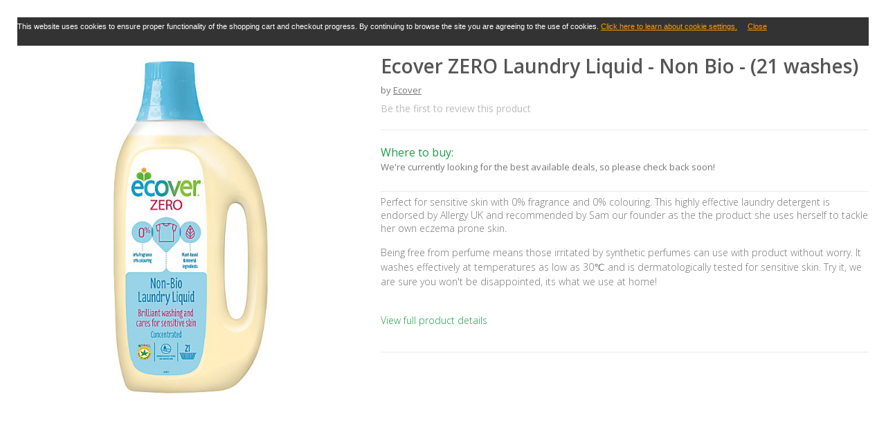

--- FILE ---
content_type: text/html; charset=UTF-8
request_url: http://www.soorganic.com/quickview/index/view/id/4304
body_size: 4747
content:
<!DOCTYPE html PUBLIC "-//W3C//DTD XHTML 1.0 Strict//EN" "http://www.w3.org/TR/xhtml1/DTD/xhtml1-strict.dtd">
<html xmlns="http://www.w3.org/1999/xhtml" xml:lang="en" lang="en">
<head>
    <meta http-equiv="Content-Type" content="text/html; charset=utf-8" />
<title>Ecover ZERO Laundry Liquid | Allergy Friendly | So Organic</title>
<meta name="description" content="Buy Ecover ZERO Laundry Liquid online, endorsed by Allergy UK as great for sensitive skin. Fragrance free and Eco Friendly too. Cruelty free and 0% colouring. " />
<meta name="keywords" content="" />
<meta name="robots" content="INDEX,FOLLOW" />
	
<meta name="viewport" content="width=device-width, initial-scale=1.0"/>
<link rel="icon" href="http://www.soorganic.com/skin/frontend/smartwave/soorganic/favicon.ico" type="image/x-icon" />
<link rel="shortcut icon" href="http://www.soorganic.com/skin/frontend/smartwave/soorganic/favicon.ico" type="image/x-icon" />

<link rel="stylesheet" href="//fonts.googleapis.com/css?family=Open+Sans%3A300%2C300italic%2C400%2C400italic%2C600%2C600italic%2C700%2C700italic%2C800%2C800italic&amp;v1&amp;subset=latin%2Clatin-ext" type="text/css" media="screen"/>
<link href='//fonts.googleapis.com/css?family=Shadows+Into+Light' rel='stylesheet' type='text/css'/>
<link rel="stylesheet" type="text/css" href="http://www.soorganic.com/media/css/e43ca52465b7060252c3c7cc6ce39eee.css" />
<link rel="stylesheet" type="text/css" href="http://www.soorganic.com/media/css/763a20fb03a0a2febae4f751448ac79a.css" media="all" />
<link rel="stylesheet" type="text/css" href="http://www.soorganic.com/media/css/90855b5d9927f58966a2c11caa909314.css" media="print" />
<script type="text/javascript" src="http://www.soorganic.com/media/js/6cf36139cd82b31f2b8fe71d90b9c33d.js"></script>
<link href="http://www.soorganic.com/rss/catalog/new/store_id/1/" title="New Products" rel="alternate" type="application/rss+xml" />
<link rel="canonical" href="http://www.soorganic.com/ecover-zero-laundry-liquid.html" />
<!--[if gt IE 7]>
<link rel="stylesheet" type="text/css" href="http://www.soorganic.com/media/css/7e6d41da1bef9f55baf088e7a655680d.css" media="all" />
<![endif]-->
<!--[if lt IE 7]>
<script type="text/javascript" src="http://www.soorganic.com/media/js/56d18996c636f6d7452dddb81f9f556f.js"></script>
<![endif]-->
<!--[if lt IE 9]>
<script type="text/javascript" src="http://www.soorganic.com/media/js/ac5bf3f49d349aaac85a4f173d8176b2.js"></script>
<![endif]-->

<script type="text/javascript">
//<![CDATA[
Mage.Cookies.path     = '/';
Mage.Cookies.domain   = '.www.soorganic.com';
//]]>
</script>

<script type="text/javascript">
//<![CDATA[
optionalZipCountries = [];
//]]>
</script>
            <!-- BEGIN GOOGLE ANALYTICS CODE -->
        <script type="text/javascript">
        //<![CDATA[
            var _gaq = _gaq || [];
            
_gaq.push(['_setAccount', 'UA-25065934-1']);

_gaq.push(['_trackPageview']);
            
            (function() {
                var ga = document.createElement('script'); ga.type = 'text/javascript'; ga.async = true;
                ga.src = ('https:' == document.location.protocol ? 'https://ssl' : 'http://www') + '.google-analytics.com/ga.js';
                var s = document.getElementsByTagName('script')[0]; s.parentNode.insertBefore(ga, s);
            })();

        //]]>
        </script>
        <!-- END GOOGLE ANALYTICS CODE -->
        <script type="text/javascript">
        var awAfptcPopupObj = new awAfptcPopup({
            el: 'aw-afptc-popup',
            overlay: 'aw-afptc-overlay',
            decline: 'aw-afptc-decline',
            declineCheck: 'aw-afptc-decline-rule',
            cookie: 'decline_cookie_name',
            requestUrl: "http:\/\/www.soorganic.com\/awafptc\/cart\/getPopupHtml\/",
            cookie_lifetime: 86400        });
        Event.observe(document, 'dom:loaded', function(){
            awAfptcPopupObj.init();
        });
        Event.observe(document, 'aw_ajaxcartpro_cart_update', function(){
            awAfptcPopupObj.init();
        });
    </script>
<script type="text/javascript">
//<![CDATA[
	if (typeof EM == 'undefined') EM = {};
	EM.Quickview = {
		QS_FRM_WIDTH    :"1000",
		QS_FRM_HEIGHT   : "730"
	};
//]]	
</script> <!-- Facebook Pixel Code -->
<script>
	!function(f,b,e,v,n,t,s){if(f.fbq)return;n=f.fbq=function(){n.callMethod?
		n.callMethod.apply(n,arguments):n.queue.push(arguments)};if(!f._fbq)f._fbq=n;
		n.push=n;n.loaded=!0;n.version='2.0';n.queue=[];t=b.createElement(e);t.async=!0;
		t.src=v;s=b.getElementsByTagName(e)[0];s.parentNode.insertBefore(t,s)}(window,
		document,'script','//connect.facebook.net/en_US/fbevents.js');

	fbq('init', '1514751945517272');
	fbq('track', "PageView");
</script>
<noscript>
	<img height="1" width="1" style="display:none" src="https://www.facebook.com/tr?id=1514751945517272&ev=PageView&noscript=1" />
</noscript>
<!-- End Facebook Pixel Code --><script type="text/javascript">//<![CDATA[
        var Translator = new Translate({"Your order can not be completed at this time as there is no shipping methods available for it. Please make necessary changes in your shipping address.":"Your order can not be completed at this time as there are no delivery methods available for it. Please make necessary changes in your delivery address.","Please specify shipping method.":"Please specify delivery method."});
        //]]></script><script type="text/javascript">
//<![CDATA[
if (typeof dailydealTimeCountersCategory == 'undefined') {
	var dailydealTimeCountersCategory = new Array();
	var i = 0;
}
//]]>
</script>
<!--Porto Magento Theme: v2.0.0.1--></head>
<body class="page-empty  quickview-index-view product-ecover-zero-laundry-liquid">
    <div>
        <div id="cookiealert" class="cookiealert" style="display: none;">
	<div class="message">
		<p>
	    	This website uses cookies to ensure proper functionality of the shopping cart and checkout progress. By continuing to browse the site you are agreeing to the use of cookies.	    	<a href="http://www.soorganic.com/terms/">Click here to learn about cookie settings.</a>
                &nbsp;&nbsp;&nbsp;
                <a href="javascript:closeCookieAlert();">Close</a>
		</p>
	</div>
</div>
<script type="text/javascript">
function closeCookieAlert()
{
	Mage.Cookies.set('cookieAlertClosedFlag', 1, new Date(new Date().getTime() + (1000 * 60 * 60 * 24 * 364))); 
	document.getElementById('cookiealert').style.display = 'none';
}

if(!Mage.Cookies.get('cookieAlertClosedFlag'))
{
	document.getElementById('cookiealert').style.display = '';
}
</script>
	                <div id="loading-mask">
	<div class ="background-overlay"></div>
	<p id="loading_mask_loader" class="loader">
        <i class="ajax-loader large animate-spin"></i>
	</p>
</div>
<div id="after-loading-success-message">
	<div class ="background-overlay"></div>
	<div id="success-message-container" class="loader" >
		<div class="msg-box">Product was successfully added to your shopping cart.</div>
				<button type="button" name="finish_and_checkout" id="finish_and_checkout" class="button btn-cart" ><span><span>
							Go to cart page				</span></span></button>
		<button type="button" name="continue_shopping" id="continue_shopping" class="button btn-cart" >
		<span><span>
							Continue				</span></span></button>
    </div>
</div>	
<script type='text/javascript'>
	jQuery('#finish_and_checkout').click(function(){
        try{
            parent.location.href = 'http://www.soorganic.com/checkout/cart/';
        }catch(err){
            location.href = 'http://www.soorganic.com/checkout/cart/';
        }
    });
	jQuery('#continue_shopping').click(function(){
        jQuery('#after-loading-success-message').fadeOut(200);
        clearTimeout(ajaxcart_timer);
        setTimeout(function(){
            jQuery('#after-loading-success-message .timer').text(ajaxcart_sec);
        }, 1000);});
</script><script type="text/javascript">
    var optionsPrice = new Product.OptionsPrice([]);
</script>
<div id="messages_product_view"></div>
<div class="product-view " itemscope itemtype="http://schema.org/Product">
    <div class="product-essential">
        <div class="row">
            <div class="product-img-box col-sm-5 ">
                <div id="product_images_NTEwZTZmNjAwYmIyYjFhMDk0YjJhNmQxMjc3YTBiZTI" class="owl-carousel owl-theme owl-middle-narrow">
    <div class="item">
                <img src="http://www.soorganic.com/media/catalog/product/cache/1/image/600x/17f82f742ffe127f42dca9de82fb58b1/e/c/ecover-zero-laundry-liquid.png">
    </div>
</div>
<script type="text/javascript">
    jQuery(function($){
        setTimeout(function(){
            $("#product_images_NTEwZTZmNjAwYmIyYjFhMDk0YjJhNmQxMjc3YTBiZTI").owlCarousel({
                lazyLoad: true,
                slideSpeed : 300,
                paginationSpeed : 400,
                singleItem:true,
                responsiveRefreshRate: 50,
                slideSpeed: 200,
                paginationSpeed: 500,
                stopOnHover: true,
                rewindNav: true,
                rewindSpeed: 600,
                pagination: false,
                navigation: true,
                navigationText:["<i class='icon-angle-left'></i>","<i class='icon-angle-right'></i>"]
            });
        }, 300);
    });
</script>
<div class="clear"></div>            </div>
            <div class="product-shop col-sm-7">
                            <div class="product-name">
                    <h1 itemprop="name">Ecover ZERO Laundry Liquid - Non Bio - (21 washes)</h1>
                                            <span class="product-brand">by <a href="http://www.soorganic.com/brands/ecover-cleaning.html">Ecover</a></span>
                                    </div>
                                                                
                    <p class="no-rating"><a href="http://www.soorganic.com/review/product/list/id/4304/#review-form">Be the first to review this product</a></p>

                <div class="buying-options">
                                                                <p><span style="font-size:16px; color: #199f49;">Where to buy:</span> <br/>We're currently looking for the best available deals, so please check back soon!</p>
                                    </div>

                                    <div class="short-description">
                        <h2>Quick Overview</h2>
                        <div class="std" itemprop="description">Perfect for sensitive skin with 0% fragrance and 0% colouring. This highly effective laundry detergent is endorsed by Allergy UK and recommended by Sam our founder as the the product she uses herself to tackle her own eczema prone skin. </p><p>Being free from perfume means those irritated by synthetic perfumes can use with product without worry. It washes effectively at temperatures as low as 30℃ and is dermatologically tested for sensitive skin. Try it, we are sure you won't be disappointed, its what we use at home!</div>
                        <div class="product-icons">
                                                                                                                                                                    </div>
                                                    <p class="full-info"><a href="http://www.soorganic.com/ecover-zero-laundry-liquid.html" target="_parent">View full product details</a></p>
                                            </div>
                
                                    <meta itemprop="productID" content="sku:5412533403725" />                
                <div class="clearer"></div>
                            </div>

        </div>
    </div>

    <div class="product-collateral">
            </div>
    </div>
<script type="text/javascript">
    jQuery(function($){
        $("body.quickview-index-view .no-rating a, body.quickview-index-view .ratings a").off('click').on("click",function(e){
            window.parent.location.href = $(this).attr("href");
            window.parent.jQuery.fancybox.close();
        });
            });
</script>
<script type="text/javascript">
    var lifetime = 3600;
    var expireAt = Mage.Cookies.expires;
    if (lifetime > 0) {
        expireAt = new Date();
        expireAt.setTime(expireAt.getTime() + lifetime * 1000);
    }
    Mage.Cookies.set('external_no_cache', 1, expireAt);
</script>
        

    <div id="aw-afptc-popup" class="block aw-afptc-popup" style='display:none'></div>
    <div id="aw-afptc-overlay" style="display:none"></div>
    <script type="text/javascript">
        var freeProductsCheckFlag = false;
        var selectAllfreeProducts = function(txt){
            if (freeProductsCheckFlag == false) {
                $$('.free-product-checkbox').each(function(elem){
                    elem.checked = true;
                });
                freeProductsCheckFlag = true;
                txt.innerHTML= "unselect all";
            } else {
                $$('.free-product-checkbox').each(function(elem){
                    elem.checked = false;
                });
                freeProductsCheckFlag = false;
                txt.innerHTML= "select all";
            }
        }

        var initForm = function() {
            var freeProductToCartForm = new VarienForm('free-product-form');
            freeProductToCartForm.submit = function(){
                if (this.validator.validate()) {
                    this.form.submit();
                }
            }.bind(freeProductToCartForm);
            return freeProductToCartForm;
        }
    </script>
        <script src="https://www.dwin1.com/2381.js" type="text/javascript" defer="defer"></script>    </div>
</body>
</html>
